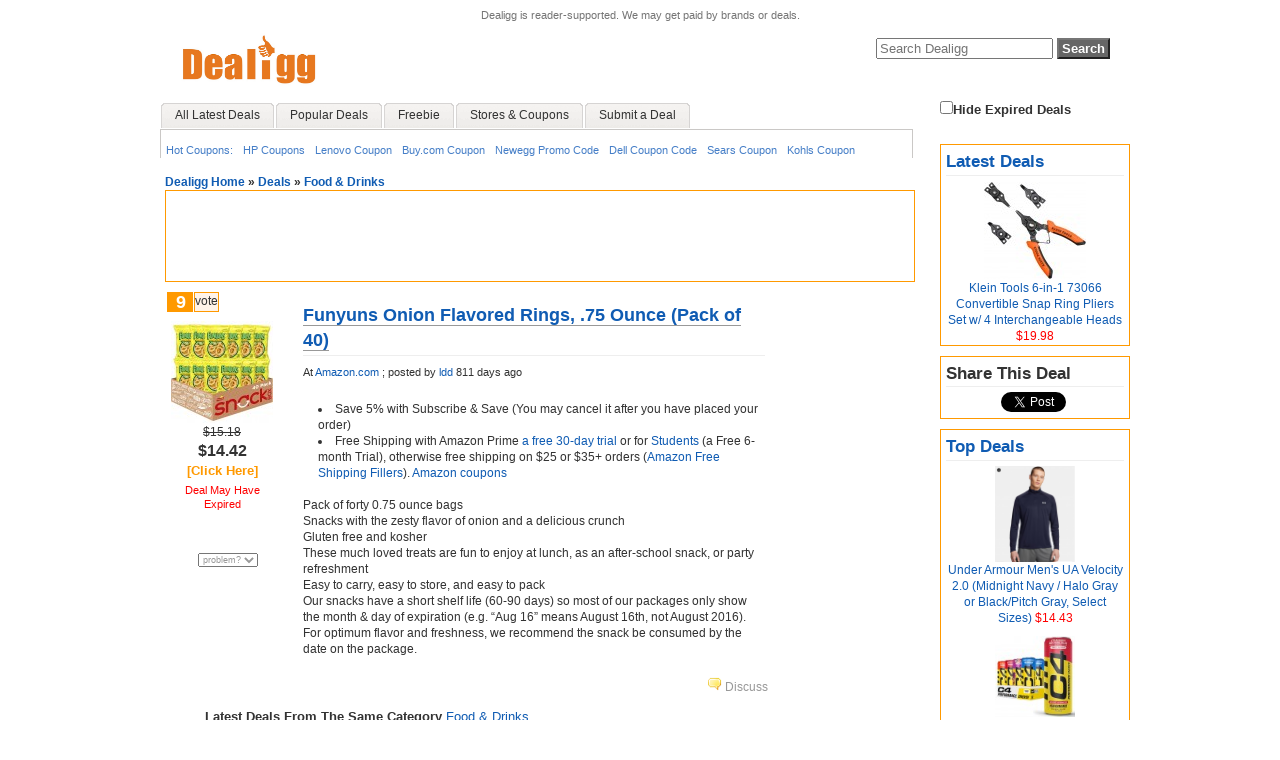

--- FILE ---
content_type: text/html
request_url: https://www.dealigg.com/story-Funyuns-Onion-Flavored-Rings-75-Ounce-Pack-40-4
body_size: 7521
content:




<!DOCTYPE html PUBLIC "-//W3C//DTD XHTML 1.0 Transitional//EN" "http://www.w3.org/TR/xhtml1/DTD/xhtml1-transitional.dtd">

<html xmlns="https://www.w3.org/1999/xhtml" xml:lang="en" lang="en">



	<head>

		<meta http-equiv="Content-Type" content="text/html; charset=iso-8859-1"/>	

				
		<meta name="description" content="Pack of forty 0.75 ounce bags
    Snacks with the zesty flavor of onion and a delicious crunch
    Gluten free and kosher
    These much loved treats are fun to enjoy at lunch, as an after-school snack, or party refreshment
    Easy to carry, easy to store, and easy to pack
    Our snacks..." />
		<meta name="Language" content="en-us" />
		<meta name="Robots" content="All" />
		
    <link rel="stylesheet" type="text/css" href="https://s1.dealigg.net/templates/mollio-beat/css/main.css" media="screen">

		
    <link rel="stylesheet" type="text/css" href="https://s1.dealigg.net/templates/mollio-beat/css/print.css" media="print"> 



		<title>Best Deal: Funyuns Onion Flavored Rings, .75 Ounce (Pack of 40)</title>


		<link rel="alternate" type="application/rss+xml" title="RSS 2.0" href="/rss2.php"/>

		<link rel="icon" href="https://s1.dealigg.net/favicon.ico" type="image/x-icon"/>

		<script src="/js/xmlhttp.php" type="text/javascript"></script>

	</head>



	<body >
		
	<div id="body_container">

			<div id="header">

				



<table width="100%" border="0" align="center" cellpadding="0" cellspacing="0" bordercolor="#FFFFFF">

  <tr>

    <td width="22"></td>

<div style="font-size:0.7rem;color:rgb(117, 117, 117); text-align:center; margin:0;">Dealigg is reader-supported. We may get paid by brands or deals.</div>

    <td width="500px"><a href="https://www.dealigg.com"><img src="https://s2.dealigg.net/dealigg2.jpg" alt="Dealigg.com" height="70" width="162"/></a>

		
	</td>

    <td align="right">

	<table>

	<tr>


	</tr>

	<tr>

	<td align="right">
        
			<form method="get" action="https://www.dealigg.com/search.php">



			<input type="text" size="20" placeholder="Search Dealigg" name="search" id="searchsite"value="" />

			<input type="submit" value="Search" class="submit" />

			</form>
			
			
	</td>

	</tr>

	</table>

	</td>

    <td width="22"></td>

  </tr>


  
  <tr><td colspan="3">
  
  <div id="slidetabsmenu" class="clearfix">

  <ul>
    <li><a href="/shakeit.php" 
               title="All Latest Deals" ><span>All Latest Deals </span></a></li>
    <li><a href="/" 
            title="Popular Deals" ><span>Popular Deals </span></a>
    </li>


    <li><a href="/free.php" 
     	          title="Free after Rebate and Freebies" ><span>Freebie</span></a>
    </li>
      
      <li><a href="/stores_show.php" 
               title="Stores & Coupons" ><span>Stores & Coupons</span></a>
      </li>
      
      <li><a href="/submit.php" 
               title="Contribute by Submitting a Deal" ><span>Submit a Deal </span></a>
      </li>
  </ul>
</div>

<div id="subslidetabsmenu">
	
      <ul>
        <li><a href="http://www.dealigg.com/coupons.php">Hot Coupons:</a></li>
        <li><a href="http://www.dealigg.com/story-HP-Home-Coupon-Code-2">HP Coupons</a></li>
        <li><a href="http://www.dealigg.com/story-Lenovo-Coupons-Promotions">Lenovo Coupon</a></li>
        <li><a href="http://www.dealigg.com/story-Buy-com-Coupons-15-off-200-10-off-175-5-off-50-more-1">Buy.com Coupon</a></li>
        <li><a href="http://www.dealigg.com/story-NewEgg-coupons-NewEgg-com-coupon-code">Newegg Promo Code</a></li>
        <li><a href="http://www.dealigg.com/story-Dell-Coupons-Dell-Coupon-Code">Dell Coupon Code</a></li>
        <li><a href="http://www.dealigg.com/story-sears-coupons-sears-coupon-code-printable-coupon">Sears Coupon</a></li>
        <li><a href="http://www.dealigg.com/story-Kohls-Coupons-Kohls-Coupon-Code">Kohls Coupon</a></li>
      </ul>
                </div>
  </td>
  </tr>
</table>
<!-- header end -->
			</div><!-- header end -->

			

			<div id="content-wrap1">

		  
				<div id="sidebar">

					
<form action="/sort.php" id="thisform" method="post"> 
<input type="hidden" name="return" value="/story.php?title=Funyuns-Onion-Flavored-Rings-75-Ounce-Pack-40-4"/> <label><input type="checkbox" name="no_expired" id="no_expired" onclick="this.form.submit()"/>Hide Expired Deals</label> </form> 
   
<div  style="margin-left:0px; margin-bottom:10px; border:solid 1px #ff9900;  padding: 0px 5px 1px 5px;">
	
<h3><a href="http://www.dealigg.com/shakeit.php">Latest Deals</a></h3>
<div id='LastestDeal' align='center'>

	<a href=story-Klein-Tools-6-in-1-73066-Convertible-Snap-Ring-Pliers-Set-w-4-Interchangeable-Heads><img src="https://s1.dealigg.net/thumb_img/thumb_2416046.jpg" title="Klein Tools 6-in-1  73066 Convertible Snap Ring Pliers Set w/ 4 Interchangeable Heads" onmouseout="this.style.border='solid 1px #ffffff'" onmouseover="'this.style.border=solid 1px #ff9900'" style="border:solid 1px #ffffff"><div style="font-size:12px">Klein Tools 6-in-1  73066 Convertible Snap Ring Pliers Set w/ 4 Interchangeable Heads</a><font color="red"> $19.98 </font>
	</div>
	</div>

</div>
	
	
<div  style="margin-left:0px; margin-bottom:10px; border:solid 1px #ff9900;  padding: 0px 5px 1px 5px;">
	<h3>Share This Deal</h3>
<div align='center'>

<span>
<a href="https://twitter.com/share" class="twitter-share-button" data-count="vertical" data-via="dealigg">Tweet</a><script type="text/javascript" src="https://platform.twitter.com/widgets.js"></script>
</span>

<span>
<script src="https://connect.facebook.net/en_US/all.js#xfbml=1"></script><fb:like layout="box_count"></fb:like>
</span>

</div></div>
	
	
<div  style="margin-left:0px; margin-bottom:10px; border:solid 1px #ff9900;  padding: 0px 5px 1px 5px;">
	
<h3><a href="/top-deal.php">Top Deals</a></h3>
<div id='TopDeal' align='center'>


<a href=/story-Under-Armour-Mens-UA-Velocity-2-0-1-4-Zip-Top-Various-Colors-17-32-More><img src="https://s1.dealigg.net/thumb_img/thumb_2413942.jpg" title = 'Under Armour Men's UA Velocity 2.0 (Midnight Navy / Halo Gray or Black/Pitch Gray, Select Sizes)' width=80><div style="font-size:12px; padding-bottom:10px">Under Armour Men's UA Velocity 2.0 (Midnight Navy / Halo Gray or Black/Pitch Gray, Select Sizes)</a><font color="red"> $14.43 </font></div><a href=/story-12-Pack-12-Oz-Cellucor-C4-Performance-Energy-Drink-Various-from-9-73><img src="https://s1.dealigg.net/thumb_img/thumb_2415590.jpg" title = '12-Pack 12-Oz Cellucor C4 Performance Energy Drink (Various) from $9.73' width=80><div style="font-size:12px; padding-bottom:10px">12-Pack 12-Oz Cellucor C4 Performance Energy Drink (Various) from $9.73</a><font color="red"> $9.73 </font></div><a href=/story-8-WORKPRO-Linesman-PRO-Screw-Extractor-PliersCombination-Pliers-with-Unique-Non-slip-Jaws><img src="https://s1.dealigg.net/thumb_img/thumb_2415451.jpg" title = 'Prime Members: 8"  WORKPRO Linesman PRO Screw Extractor Pliers(Combination Pliers) with Unique Non-slip Jaws' width=80><div style="font-size:12px; padding-bottom:10px">Prime Members: 8"  WORKPRO Linesman PRO Screw Extractor Pliers(Combination Pliers) with Unique Non-slip Jaws</a><font color="red"> $11.99 </font></div><a href=/story-4-Piece-Astercook-Bamboo-Cutting-Charcuterie-Board-Set><img src="https://s1.dealigg.net/thumb_img/thumb_2415422.jpg" title = '4-Piece Astercook Bamboo Cutting/Charcuterie Board Set' width=80><div style="font-size:12px; padding-bottom:10px">4-Piece Astercook Bamboo Cutting/Charcuterie Board Set</a><font color="red"> $22.99 </font></div><a href=/story-Prime-Members-Travel-Essentials-6-Ft-Power-Strip-with-4-Outlets-3-USB-Ports2-USB-C-White><img src="https://s1.dealigg.net/thumb_img/thumb_2415317.jpg" title = 'Prime Members: Travel Essentials 6 Ft Power Strip with 4 Outlets and 3 USB Ports(2 USB C), White' width=80><div style="font-size:12px; padding-bottom:10px">Prime Members: Travel Essentials 6 Ft Power Strip with 4 Outlets and 3 USB Ports(2 USB C), White</a><font color="red"> $7.99 </font></div><a href=/story-50-Pack-8-9-x-11-4-Scotch-Thermal-3mil-Laminating-Pouches-Ultra-Clear-w-Matte-Finish><img src="https://s1.dealigg.net/thumb_img/thumb_2414598.jpg" title = '50-Pack 8.9" x 11.4" Scotch Thermal 3mil Laminating Pouches (Ultra Clear w/ Matte Finish)' width=80><div style="font-size:12px; padding-bottom:10px">50-Pack 8.9" x 11.4" Scotch Thermal 3mil Laminating Pouches (Ultra Clear w/ Matte Finish)</a><font color="red"> $5.51 </font></div></div>

<br>

</div>
	
   
<div  style="margin-left:0px; margin-bottom:10px; border:solid 1px #ff9900;  padding: 0px 5px 1px 5px;">
	<form style="margin-top:5px; margin-bottom:5px;" action="https://feedburner.google.com/fb/a/mailverify" method="post" target="popupwindow" onsubmit="window.open('https://feedburner.google.com/fb/a/mailverify?uri=PopularDeals', 'popupwindow', 'scrollbars=yes,width=550,height=500');return true">Stay Updated! Sign up for our Daily Popular Deals Email: <input type="text" style="width:170px" onfocus="javascript:this.value=''" value="Your Email Address" name="email"/><input type="hidden" value="PopularDeals" name="uri"/><input type="hidden" name="loc" value="en_US"/><input type="submit" value="Subscribe" /></form>
<a href="https://feeds.dealigg.com/PopularDeals">Preview Email Content</a></div>
	


	<center>		
	
<div  style="margin-left:0px; margin-bottom:10px; border:solid 1px #ff9900;  padding: 0px 5px 1px 5px;">
	<div id='BottomDeal' align='left'>
<div>
	<li><a href="http://www.dealigg.com/story-Dell-Coupons-Dell-Coupon-Code">Dell Coupon Codes</a>
</div>
<div>
	<li><a href="http://www.dealigg.com/story-HP-Home-Coupon-Code-2">HP Coupons</a><br/>
</div>
<div>
	<li><a href="http://www.dealigg.com/story-Lenovo-Coupons-Promotions">Lenovo Coupon Code</a><br/>
</div>
<div>
	<li><a href="http://www.dealigg.com/story-NewEgg-coupons-NewEgg-com-coupon-code">Newegg Promo Code</a><br/>
</div>
<div>
	<li><a href="http://www.dealigg.com/story-sears-coupons-sears-coupon-code-printable-coupon">Sears Coupon</a><br/>
</div>
</div>

</div>
		
	</center>	



	
	






   RSS Feeds:<br>
   <a href="https://feeds.feedburner.com/dealigg/published"><img src="https://s2.dealigg.net/feed.png"></a><a href="https://feeds.feedburner.com/dealigg/published"> Homepage Popular Deals</a> <br>
   <a href="https://feeds.feedburner.com/dealigg/latest"><img src="https://s2.dealigg.net/feed.png"></a><a href="https://feeds.feedburner.com/dealigg/latest"> All Deals (100+/day)</a> <br>

		      
				</div><!-- sidebar end -->

				<div id="contentbox">

	
				

		      <div id="breadcrumb">

		      	
			      	<a href = "https://www.dealigg.com/">Dealigg Home</a>

				     	 &#187; <a href="/shakeit.php">Deals</a>
			 	     	 &#187; <a href="/cat-best-price-Food-Drinks">Food & Drinks</a>      	

			 	     	      	

			 	     	      	

			 	    
			</div>
			

		      	

	<div style="border:solid 1px #ff9900">
		<center><script type="text/javascript"><!--
google_ad_client = "pub-7837686934594427";
/* 728x90, Banner 3 */
google_ad_slot = "2089871876";
google_ad_width = 728;
google_ad_height = 90;
//-->
</script>
<script type="text/javascript"
src="https://pagead2.googlesyndication.com/pagead/show_ads.js">
</script></center>
	</div>


<div id="riseup">



		
			
		

    
	<div class="home_product_full">			


	



<table width="100%" height="100%" border="0" cellpadding="0" cellspacing="0">

  <tr>

    <td width="106" rowspan="1" valign="top">
	<table width="100%">
      <tr>
        <td  height="22"> 
          <div class="news-shakeit"> </div>

          <div class="mnm-published" id="cat231"><a id="mnms-0" href="">9</a></div>

          <div class="menealo" id="mnmlink-0">  <span class="forvote"><a href="javascript:menealo(0, 2304076, 0, 'cdd099042a28fd980cc2cc84d237037d', 10)">vote</a></span>  </div>

          </td>
      </tr>
      <tr>
        <td align="center">           <table border="0" cellpadding="0" cellspacing="0" class="deal">
              <tr>
                <td align="center" valign="middle">
                		
  						<a href="/out.php?id=2304076" title="Click to Shop" target="_blank"> 

					                
  				
				<img src="https://s1.dealigg.net/thumb_img/thumb_2304076.jpg"   title="Funyuns Onion Flavored Rings, .75 Ounce (Pack of 40)" /> </a></td>
								  								
              </tr>
            </table>
                      <div class="priceOrig"> $15.18 </div>

            <div class="showPrice">$14.42</div>
	    		  		  
		  
		  		  	<a href="/out.php?id=2304076" target="_blank" rel="nofollow"><b><font color="#ff9900" > [Click Here]</font></b></a>
					  		<div class="small_note"> <font color="red">Deal May Have Expired</font></div>
						<br>
			<br>
			<span id="ls_problem_form">

				&nbsp;&nbsp;

				<form style="display:inline;" action="">

					<select  name="ratings" style="font-size:9px; color:#999999;" onchange="location.href='/login.php?return=/story.php?title=Funyuns-Onion-Flavored-Rings-75-Ounce-Pack-40-4';">

						<option value="0" selected="selected">problem?</option>

						<option value="-2">expired</option>

						<option value="-3">bad link</option>

						<option value="-4">spam</option>

						<option value="-5">duplicate</option>

						<option value="-6">lame</option>

					</select> 
				</form>

			</span>

		  
		  </td>

      </tr>
    </table>
    </td>
    
    <td valign="top">
    <table width="100%"> 
    <tr> 
    
         <td width=20></td>
        <td>
    	<div class="desctitle2">
						  					<h1><a href="/out.php?id=2304076" title="Click to Shop" target="_blank"> Funyuns Onion Flavored Rings, .75 Ounce (Pack of 40)</h1></a>
						  </div>	
	  
	  <div style="font-size:80%;padding-top:1px;padding-bottom:2px;">					<!-- icon -->									

					
<!-- url --> <span id="ls_story_link-0">
						At <a href="http://www.dealigg.com/display_details.php?id=13">Amazon.com</a> ;
        

    
<!-- laste updated -->    


<!-- posted by -->	 	
posted by				
<a href="javascript://" onclick="show_hide_user_links(document.getElementById('userlinks-0'));">									
	<span id="ls_link_submitter-0">ldd</span>					
</a>					
<!-- time ago -->					
<span id="ls_timeago-0">		
			 811 days ago					
					
</span>					

	 		 		


<span id="userlinks-0" style="display:none;">						
<a href = "/user.php?login=ldd">							
view profile						</a>						
					</span>					

	<span id="ls_adminlinks-0" style="display:none">	
		
												</span>			</div>	
	  
	  </td>
     </tr>

  <tr>

         <td width=20></td>
        
    <td valign="top"  class="descdetails">
    
         <br>
    
	          
			  						  <li> Save 5% with Subscribe & Save (You may cancel it after you have placed your order)</li>
					  
					  
	  				  				   							     <li> Free Shipping with Amazon Prime <a href="http://www.dealigg.com/shop.php?id=2304076&url=https://www.dealigg.com/story-Amazon-Prime-free-30-day-trial" target="_blank" rel="nofollow">a free 30-day trial</a> or for <a href="http://www.dealigg.com/story-Free-1-Year-Amazon-Prime-Membership-College-Students" target="_blank">Students</a> (a Free 6-month Trial), otherwise free shipping on $25 or $35+ orders (<a href="http://www.dealigg.com/story-Amazon-Free-Shipping-Filler">Amazon Free Shipping Fillers</a>).  <a href="http://www.dealigg.com/story-Amazon-Coupons-Special-Offers-1">Amazon coupons</a>
				     				     </li>

	             			  			 	  			 
	   								
	  			 	  			 	  			 
	  			 				      				      	  			       
	  			      		  			      	
	  			       
	  			    
															    
	  			 

								
								 <div style="clear:both;">
				 <br>
				Pack of forty 0.75 ounce bags<br />
    Snacks with the zesty flavor of onion and a delicious crunch<br />
    Gluten free and kosher<br />
    These much loved treats are fun to enjoy at lunch, as an after-school snack, or party refreshment<br />
    Easy to carry, easy to store, and easy to pack<br />
    Our snacks have a short shelf life (60-90 days) so most of our packages only show the month & day of expiration (e.g. “Aug 16” means August 16th, not August 2016). For optimum flavor and freshness, we recommend the snack be consumed by the date on the package. 
				</div>
				<br>
					
	

				
				
				
				
                 
	           
	

	           

	    	       
	            	  </td>
    </tr>
  </table>
  </td> </tr>
  
  <tr>

    <td colspan="2"  align="right">

    
	     
     
     
					<div class="news-details"><span id="ls_comments_url-0">	

					<a href="/story-Funyuns-Onion-Flavored-Rings-75-Ounce-Pack-40-4#c1" > <img src="./templates/mollio-beat/images/comment_yellow.gif" width="15"> 
													Discuss
						 </a>				</span>	
				
					
					

									
					
					
										







			</div>
			
			
			
					  </td>

  </tr>

</table>	

<!--google adsense id:-->
</div>
	

        <ul><b>Latest Deals From The Same Category </b><a href="/cat-best-price-Food-Drinks">Food & Drinks</a> </ul>
        <div style="border:solid 1px #ff9900">
        <table border="0" cellpadding="0" cellspacing="0" bordercolor="#CC6633" bgcolor="#FFFFFF">
        	  <tr>
        	          		<td width="200" align="center" valign="top">
        <table>
          <tr>
            <td height="103" align="center"><a href="./story-15-Pack-16-Ounce-Monster-Energy-Zero-Ultra-Sugar-Free-Energy-Drink-2"><img src="https://s1.dealigg.net/thumb_img/thumb_2416030.jpg" onmouseout="this.style.border='solid 1px #ffffff'" onmouseover="this.style.border='solid 1px #ff9900'" style="border:solid 1px #ffffff"></a></td>
          </tr>
          <tr>
            <td valign="top" align="center">
            
            <font style="font: 11px arial">
            <a href="./story-15-Pack-16-Ounce-Monster-Energy-Zero-Ultra-Sugar-Free-Energy-Drink-2">15-Pack 16-Ounce Monster Energy Zero Ultra, Sugar Free Energy Drink</a>
            </font>
            <br>
            
             
            	<font style="font-size:11px; text-decoration:line-through">
            		$26.17 
              </font>
                        
                        	<font color="red"> $18.32</font>
                        
            
            </td>
          </tr>
        </table>
        
        </td>
        		        		<td width="200" align="center" valign="top">
        <table>
          <tr>
            <td height="103" align="center"><a href="./story-Smashburger-Coupons-Smashburger-Coupon-Code"><img src="https://s1.dealigg.net/thumb_img/thumb_1079381.jpg" onmouseout="this.style.border='solid 1px #ffffff'" onmouseover="this.style.border='solid 1px #ff9900'" style="border:solid 1px #ffffff"></a></td>
          </tr>
          <tr>
            <td valign="top" align="center">
            
            <font style="font: 11px arial">
            <a href="./story-Smashburger-Coupons-Smashburger-Coupon-Code">Smashburger Coupons: Buy One Burger or Big Dog, Get One Free</a>
            </font>
            <br>
            
                        
                        
            
            </td>
          </tr>
        </table>
        
        </td>
        		        		<td width="200" align="center" valign="top">
        <table>
          <tr>
            <td height="103" align="center"><a href="./story-18-Pack-1-8-Oz-REESES-FAST-BREAK-Peanut-Butter-Nougat-Candy-Bars-5"><img src="https://s1.dealigg.net/thumb_img/thumb_2415993.jpg" onmouseout="this.style.border='solid 1px #ffffff'" onmouseover="this.style.border='solid 1px #ff9900'" style="border:solid 1px #ffffff"></a></td>
          </tr>
          <tr>
            <td valign="top" align="center">
            
            <font style="font: 11px arial">
            <a href="./story-18-Pack-1-8-Oz-REESES-FAST-BREAK-Peanut-Butter-Nougat-Candy-Bars-5">18-Pack 1.8-Oz  Reese's Fast Break Peanut Butter Nougat Candy Bars</a>
            </font>
            <br>
            
             
            	<font style="font-size:11px; text-decoration:line-through">
            		$12.73 
              </font>
                        
                        	<font color="red"> $12.09</font>
                        
            
            </td>
          </tr>
        </table>
        
        </td>
        		        		<td width="200" align="center" valign="top">
        <table>
          <tr>
            <td height="103" align="center"><a href="./story-4-Pack-1-76-Oz-Pure-Protein-Zig-Zag-Cake-Protein-Bars-Zig-Zag-Cake-Fruity-Cocoa-Pebbles"><img src="https://s1.dealigg.net/thumb_img/thumb_2415985.jpg" onmouseout="this.style.border='solid 1px #ffffff'" onmouseover="this.style.border='solid 1px #ff9900'" style="border:solid 1px #ffffff"></a></td>
          </tr>
          <tr>
            <td valign="top" align="center">
            
            <font style="font: 11px arial">
            <a href="./story-4-Pack-1-76-Oz-Pure-Protein-Zig-Zag-Cake-Protein-Bars-Zig-Zag-Cake-Fruity-Cocoa-Pebbles">4-Pack 1.76-Oz Pure Protein Zig Zag Cake Protein Bars (Zig Zag Cake, Fruity or Cocoa Pebbles)</a>
            </font>
            <br>
            
             
            	<font style="font-size:11px; text-decoration:line-through">
            		$7.09 
              </font>
                        
                        	<font color="red"> $4.72</font>
                        
            
            </td>
          </tr>
        </table>
        
        </td>
        		        	  </tr>
          </table>
          </div>

	<ul><b><a name="c1"></a>Comments</b></ul>
   <div id="comments">
        


        
            <br/>

            <div id="commentform" align="center" style="clear:both;margin-left:auto;font-weight:bold;margin-right:auto;border-color:#ccc; border-style:solid; border-width:1px;width:400px;text-align:center; padding-bottom: 8px;">

                <a href="/login.php?return=/story.php?title=Funyuns-Onion-Flavored-Rings-75-Ounce-Pack-40-4">log in to comment</a> or register <a href="/register.php">here</a>.

            </div>

        
    </div>
    






        <ul><b>Latest Deals From The Same Store </b>
        
                <a href="https://www.dealigg.com/display_details.php?id=13">Amazon.com</a>
                
        </ul>
        
        <div style="border:solid 1px #ff9900">
        <table>
        	  <tr>
        	          		<td width="200" align="center" valign="top">
        <table>
          <tr>
            <td height="103" align="center"><a href="./story-Klein-Tools-6-in-1-73066-Convertible-Snap-Ring-Pliers-Set-w-4-Interchangeable-Heads"><img src="https://s1.dealigg.net/thumb_img/thumb_2416046.jpg"  onmouseout="this.style.border='solid 1px #ffffff'" onmouseover="this.style.border='solid 1px #ff9900'" style="border:solid 1px #ffffff"></a>
            </td>
          </tr>
          <tr>
            <td valign="top" align="center">
            <font style="font: 11px arial">
            	<a href="./story-Klein-Tools-6-in-1-73066-Convertible-Snap-Ring-Pliers-Set-w-4-Interchangeable-Heads">Klein Tools 6-in-1  73066 Convertible Snap Ring Pliers Set w/ 4 Interchangeable Heads
            </font>
            
            </a>
            <br>
             
              <font style="font-size:11px; text-decoration:line-through">
            		$26.99 
              </font>
                        
                        	<font color="red"> $19.98</font>
                        
            
            
            
            </td>
          </tr>
        </table>
        </td>
        		        		<td width="200" align="center" valign="top">
        <table>
          <tr>
            <td height="103" align="center"><a href="./story-Ms-Rachel-Official-Tummy-Time-Activity-Bus-Folding-Play-Mat-with-Baby-Mirror-Sensory-Toys"><img src="https://s1.dealigg.net/thumb_img/thumb_2416045.jpg"  onmouseout="this.style.border='solid 1px #ffffff'" onmouseover="this.style.border='solid 1px #ff9900'" style="border:solid 1px #ffffff"></a>
            </td>
          </tr>
          <tr>
            <td valign="top" align="center">
            <font style="font: 11px arial">
            	<a href="./story-Ms-Rachel-Official-Tummy-Time-Activity-Bus-Folding-Play-Mat-with-Baby-Mirror-Sensory-Toys">Ms. Rachel Official Tummy Time Activity Bus Folding Play Mat with Baby Mirror & Sensory Toys
            </font>
            
            </a>
            <br>
             
              <font style="font-size:11px; text-decoration:line-through">
            		$8.08 
              </font>
                        
                        	<font color="red"> $4.83</font>
                        
            
            
            
            </td>
          </tr>
        </table>
        </td>
        		        		<td width="200" align="center" valign="top">
        <table>
          <tr>
            <td height="103" align="center"><a href="./story-15-6-Inch-Yxk-Portable-Monitor-1080P-USB-C-HDMI-Ultra-Slim-Travel-Monitor-with-Kickstand"><img src="https://s1.dealigg.net/thumb_img/thumb_2416042.jpg"  onmouseout="this.style.border='solid 1px #ffffff'" onmouseover="this.style.border='solid 1px #ff9900'" style="border:solid 1px #ffffff"></a>
            </td>
          </tr>
          <tr>
            <td valign="top" align="center">
            <font style="font: 11px arial">
            	<a href="./story-15-6-Inch-Yxk-Portable-Monitor-1080P-USB-C-HDMI-Ultra-Slim-Travel-Monitor-with-Kickstand">15.6-Inch Yxk Portable Monitor 1080P USB-C HDMI Ultra-Slim Travel Monitor with Kickstand
            </font>
            
            </a>
            <br>
             
              <font style="font-size:11px; text-decoration:line-through">
            		$59.99 
              </font>
                        
                        	<font color="red"> $39.99</font>
                        
            
            
            
            </td>
          </tr>
        </table>
        </td>
        		        		<td width="200" align="center" valign="top">
        <table>
          <tr>
            <td height="103" align="center"><a href="./story-20-Ounce-Klein-Tools-H80920S-Smooth-Face-Framing-Hammer-with-Straight-Claw-3"><img src="https://s1.dealigg.net/thumb_img/thumb_2416041.jpg"  onmouseout="this.style.border='solid 1px #ffffff'" onmouseover="this.style.border='solid 1px #ff9900'" style="border:solid 1px #ffffff"></a>
            </td>
          </tr>
          <tr>
            <td valign="top" align="center">
            <font style="font: 11px arial">
            	<a href="./story-20-Ounce-Klein-Tools-H80920S-Smooth-Face-Framing-Hammer-with-Straight-Claw-3">20-Ounce  Klein Tools H80920S Smooth Face Framing Hammer with Straight Claw
            </font>
            
            </a>
            <br>
             
              <font style="font-size:11px; text-decoration:line-through">
            		$29.98 
              </font>
                        
                        	<font color="red"> $22.98</font>
                        
            
            
            
            </td>
          </tr>
        </table>
        </td>
        		        	  </tr>
          </table>
        </div>

<!-- Advertisement Start -->
<br/>
<div style="border:solid 1px #ff9900">
<center><script type="text/javascript"><!--
google_ad_client = "pub-7837686934594427";
/* 728x90 banner two */
google_ad_slot = "8593122574";
google_ad_width = 728;
google_ad_height = 90;
//-->
</script>
<script type="text/javascript"
src="https://pagead2.googlesyndication.com/pagead/show_ads.js">
</script></center>
</div>
<!-- Advertisement End -->
</div>



		       


				</div><!-- contentbox end -->

				

			</div><!-- content-wrap end --> 

		       	

		

		<br  />


<script>
  (function(i,s,o,g,r,a,m){i['GoogleAnalyticsObject']=r;i[r]=i[r]||function(){
  (i[r].q=i[r].q||[]).push(arguments)},i[r].l=1*new Date();a=s.createElement(o),
  m=s.getElementsByTagName(o)[0];a.async=1;a.src=g;m.parentNode.insertBefore(a,m)
  })(window,document,'script','//www.google-analytics.com/analytics.js','ga');

  ga('create', 'UA-903045-1', 'auto');
  ga('send', 'pageview');
</script>



 <div id="contentarea" class="clearfix">

<div class="footer">

	<div align="center">

	  <p><a href="/faq-en.php">About Dealigg</a> | <a href="/privacy.php">Privacy Policy</a> | <a href="/terms.php">Terms of Use</a> | <a href="/contact.php">Contact Us</a> | <a href="/blackfriday.html">Black Friday 2022 Ads</a></p>


	  <p> Copyright 2024 Dealigg.com </p>

  </div>

</div>
<!--		<script type="text/javascript" src="https://s1.dealigg.net/templates/mollio-beat/js/ruthsarian_utilities.js"></script>	-->

		<script src="https://s1.dealigg.net/templates/mollio-beat/js/scriptaculous/lib/prototype.js" type="text/javascript"></script>

		<script src="https://s1.dealigg.net/templates/mollio-beat/js/scriptaculous/src/scriptaculous.js" type="text/javascript"></script>

<!--		<script src="https://s1.dealigg.net/templates/mollio-beat/js/scriptaculous/src/unittest.js" type="text/javascript"></script>	-->

		
		

		
		

		<script type="text/javascript">

		<!--

			function show_hide_user_links(thediv)

			{

				if(thediv.style.display == 'none')

				{Effect.Appear(thediv); return false;}

				else

				{Effect.Fade(thediv); return false;}

			}

		//-->

		</script>

		<script type="text/javascript">



			/***********************************************

			* Bookmark site script- © Dynamic Drive DHTML code library (www.dynamicdrive.com)

			* This notice MUST stay intact for legal use

			* Visit Dynamic Drive at http://www.dynamicdrive.com/ for full source code

			***********************************************/



			function bookmarksite(title, url){

			if (document.all)

			window.external.AddFavorite(url, title);

			else if (window.sidebar)

			window.sidebar.addPanel(title, url, "")

			}



		</script>

		



     </div>  <!--body_container-->
		
	</body>

</html>

--- FILE ---
content_type: text/html; charset=utf-8
request_url: https://www.google.com/recaptcha/api2/aframe
body_size: 266
content:
<!DOCTYPE HTML><html><head><meta http-equiv="content-type" content="text/html; charset=UTF-8"></head><body><script nonce="c3Tp6iFaLFh4_vKQBvr-xg">/** Anti-fraud and anti-abuse applications only. See google.com/recaptcha */ try{var clients={'sodar':'https://pagead2.googlesyndication.com/pagead/sodar?'};window.addEventListener("message",function(a){try{if(a.source===window.parent){var b=JSON.parse(a.data);var c=clients[b['id']];if(c){var d=document.createElement('img');d.src=c+b['params']+'&rc='+(localStorage.getItem("rc::a")?sessionStorage.getItem("rc::b"):"");window.document.body.appendChild(d);sessionStorage.setItem("rc::e",parseInt(sessionStorage.getItem("rc::e")||0)+1);localStorage.setItem("rc::h",'1769051589277');}}}catch(b){}});window.parent.postMessage("_grecaptcha_ready", "*");}catch(b){}</script></body></html>

--- FILE ---
content_type: text/css
request_url: https://s1.dealigg.net/templates/mollio-beat/css/main.css
body_size: 4326
content:
body{background:#fff repeat-x 0 100%;color:#333;text-align:center;font:83%/1.4 arial, helvetica, sans-serif;}
#body_container{text-align:left;margin:0 auto;padding:0 10px;width:990px;}
#wrap{margin-right:10px;text-align:left;}
#contentbox{margin-left:20px;width:750px}
#sidebar{position:absolute;top:-80px;right:5px;left:auto;width:190px;padding-bottom:40px}
#content-wrap{background:#fff;position:relative;width:100%;min-height:650px;height:auto;}
#content-wrap1{background:#fff;position:relative;width:100%;min-height:1000px;height:auto;}
#content-wrap2{background:#fff;position:relative;width:100%;min-height:850px;height:auto;}
#content-wrap3{background:#fff;position:relative;width:100%;min-height:680px;height:auto;}
* html #content-wrap1{height:850px;}
* html #content-wrap2{height:850px;}
* html #content-wrap3{height:680px;}
* html #content-wrap{height:650px;}
.deal{width:102px;height:103px;border:0px solid #ccc;text-align:center;}
ul{list-style:none}
img{border:none }
hr{margin:1em 0;background:#f2f2f2;height:1px;color:#f2f2f2;border:none;clear:both}
.clearfix:after{content:".";display:block;height:0;clear:both;visibility:hidden;}
.clearfix{display:inline-block;}
* html .clearfix{height:1%;}
.clearfix{display:block;}
a,a:link,a:link,a:link,a:hover{cursor:pointer;text-decoration:none}
a:link{color:#105CB3;text-decoration:none}
a:visited{color:#999999;text-decoration:inherit}
a:hover,a:active{color:#069;text-decoration:none}
form{margin:0 0 1.5em}
input{font-family:arial,tahoma,verdana,sans-serif;margin:2px 0}
fieldset{border:1px solid #FF9900;padding:1em 1.5em;margin:1em 0;font-weight:normal;}
* html fieldset{background:none;}
fieldset dl{margin:0;padding:0}
fieldset dt{clear:left;float:left;width:18em;text-align:right;padding:0 1em 0.5em 0}
fieldset dd{padding:0 0 0.5em 0;font-weight:bold}
fieldset.labels label{width:10em;float:left;text-align:right;display:block;padding:0.2em 0.5em 0.2em 0}
fieldset.labels div{padding:0.2em 0;clear:left}
label{display:block;padding:5px 0;font-weight:bold}
label br{clear:left}
legend{font-weight:bold;padding:0 0.5em;color:#FF9900}
input.submit{padding:1px 3px;background:#666;color:#fff;font-weight:bold;font-size:96%}
input.submit-s{padding:0px 3px;background:#666;color:#fff;font-weight:bold;font-size:90%}
input.log2{padding:1px 3px;background:#666;color:#fff;font-weight:bold;font-size:96%}
li{margin-left:15px;}
h1, h2, h3, h4, h5, h6{letter-spacing:0px;font-family:arial,verdana,sans-serif;margin:0.3em 0 .3em;color:#333333;border-bottom:1px solid #eee;padding-bottom:.1em}
h1{font-size:196%}
h2{font-size:136%}
h3{font-size:126%}
h4{font-size:116%}
h5{font-size:106%}
h6{font-size:96%}
.highlight{color:#E17000}
.subdued{color:#999}
.error{color:#FF9900;font-weight:bold;margin-top:10px;border:1px solid #ff0000;background:#FFC5BE;padding:5px;}
.success{color:#390;font-weight:bold}
.caption{color:#999;font-size:11px}
.date{font:bold 82% arial;color:#bbb;display:block;letter-spacing:1px}
small{font-size:11px}
#header{background:#fff repeat-x 0 100%;margin:0 0 5px;padding:0 0 8px;width:100%;position:relative;}
#header #site-name{font:210% arial;margin:0 0 0 0px;padding:3px 0;color:#ff9900;border:none;font-weight:bold;}
#site-top{height:5px;font-size:xx-small;left:20px;right:20px;margin:5px 22px 22px;background-color:#FF9900;}
#site-top1{height:25px;left:20px;right:20px;margin:5px 22px 22px;background-color:#FFCC99;}
#site-desc{height:auto;border:#FF9900 dotted thin;}
#nav, #nav ul{}
#nav{font-weight:bold;height:1.69em;font:bold 100% arial;margin:0 0px 0 0px;}
#nav li{background:#FF9900;float:left;width:10em;display:block;margin:1px;border-left:1px solid #ff9900;border-top:1px solid #ff9900;border-bottom:1px solid #ff9900;border-right:1px solid #ff9900;padding:0}
#nav a, #nav a:link, #nav a:visited, #nav a:hover, #nav a:active{text-decoration:none;cursor:pointer;color:#fff;display:block;padding:4px 10px 2px}
#nav a:hover{color:#000}
#nav li ul{border-left:1px solid #FF9900;background:#f6f6f6 no-repeat 100% 100%;width:15.8em;font-size:90%;margin-top:3px;position:absolute;font-weight:normal;left:-999em}
#nav li:hover ul, #nav li.sfhover ul{left:0;z-index:99999}
#nav li li{background:none;float:none;border:none;border:1px solid #999;border-top:1px solid #fff;border-right:none;border-left:none;padding-left:0}
#nav li li.last{border-bottom:none}
#nav li li a, #nav li li a:link, #nav li li a:visited, #nav li li a:hover{color:#000;padding:3px 10px 2px;width:14em}
#nav li li a:hover{color:#fff;background:#FF9900}
#nav li.active{background:#FF9900;border-bottom:3px solid #FF9900}
#nav li.active ul{border:none;background:#FF9900 no-repeat 100% 100%}
#nav li.active a:link, #nav li.active a:visited, #nav li.active a:hover, #nav li.active a:active{}
#nav li.active a:hover{color:#000}
#nav li.active li{border:none;border-top:1px solid #c15c5c;border-bottom:1px solid #870000}
#nav li.active li.last{border-bottom:none}
#nav li.active li a:link, #nav li.active li a:visited, #nav li.active li a:hover, #nav li.active li a:active{color:#fff}
#nav li.active li a:hover{background:#666 repeat-x 0 99%;color:#fff}
#nav li.active li.active a:link, #nav li.active li.active a:visited, #nav li.active li.active a:hover, #nav li.active li.active a:active{color:#fff;font-weight:bold;background:#666 repeat-x 0 99%}
#nav li{width:auto}
#usertabs{height:2.5em;width:100%;background:#666;padding-top:10px}
#search{color:#fff;font-weight:bold;}
#search form{margin:0}
#search input{width:8em;margin:0 0 -1px;height:1.2em}
#search label{padding:5px 0 0;display:inline}
#search input.submit{width:auto;font-size:81%;margin:0 0 3px;height:1.95em}
#poweredby{width:96px;height:63px;position:absolute;top:-102px;right:0}
#contentbox #breadcrumb{margin-top:-3px;font-size:12px;font-weight:bold;}
#contentbox #breadcrumb a:link, #content #breadcrumb a:visited{text-decoration:none}
.featurebox{color:#333;padding:15px 20px 20px;border-top:1px solid #d7d7d7;margin:0 0 1.5em;background:#f6f6f6 no-repeat 100% 100%;border-top:5px solid #999;border-left:1px solid #b3b3b3}
.featurebox p, .featurebox h1, .featurebox h2, .featurebox h3, .featurebox h4, .featurebox h5, .featurebox h6{letter-spacing:-1px;margin:0 0 .3em;border-bottom:1px solid #FF9900;color:#FF9900}
.featurebox p{border:none;margin:0 0 1em;color:#444}
.featurebox a{font-weight:bold}
.thumbnail{margin:0 0 0 10px;position:relative;z-index:9999;border:1px solid #eee;float:right;width:100px;padding:5px;background:#fff}
.thumbnail img{border:1px solid #000}
.pages{position:relative;padding:4px 2px 4px 7px;float:right}
.pages p{text-align:right}
.pages p a:hover{background:#ccc;color:#fff}
.pages p span{text-decoration:none;color:#ccc}
.pages p .current{background:#FF9900;color:#fff}
.pages *{margin:0}
.pages a, .pages span{display:block;float:left;color:#FF9900;text-decoration:none;border:1px solid #FF9900;background:#FFF;padding:5px 7px 5px 7px;margin-right:3px}
#blocknav a:link, #blocknav a:visited{text-decoration:none;font-size:140%;color:#fff;display:block;margin-bottom:0.2em;padding:0.2em;border:#fff 0px solid;background:#FF9900}
#blocknav a:hover, #blocknav a:active{color:#000;border-right:#000 1px solid;border-bottom:#000 1px solid}
#categories{border:#b3b3b3 0px solid;border-top:0px solid #6c6c6c}
#categories strong{display:block;padding:5px;background:#fff;color:#000;border-bottom:2px solid #FF9900}
#nav-secondary, #nav-secondary ul{position:static;margin:1px}
#nav-secondary, #nav-secondary li{list-style:none;margin:0;padding:0;background:#fff}
#nav-secondary{padding-top:0;margin-top:1px}
#nav-secondary a{line-height:1.3;padding:0px 0 0px 23px;background:#fff no-repeat 6px -693px;display:block}
#nav-secondary #huidig a{line-height:1.8;padding:5px 0px 5px 5px;background:#f5f5f5 no-repeat 6px -693px;font:bold 130% arial;display:block}
#nav-secondary a:link{color:#000}
#nav-secondary a:visited{color:#000}
#nav-secondary a:hover{color:#FF9900;text-decoration:underline;}
#nav-secondary li.active a:link, #nav-secondary li.active a:visited, #nav-secondary li.active a:hover, #nav-secondary li.active a:active{color:#FF9900}
#nav-secondary li{border-bottom:0px solid #ccc}
.featurebox li a{margin-left:-10px;padding-left:20px;line-height:2.4em;border-bottom:1px solid #E3E8EE;background:transparent no-repeat -8px 0}
#nav-rss{position:static;margin:5px}
#nav-rss, #nav-rss li{list-style:none;margin:0;padding:0;background:#fff}
#nav-rss{padding-top:0;border-top:1px solid #ccc;margin-top:1px}
#nav-rss a{line-height:1.8;padding:5px 0 5px 35px;font:bold 86% arial;display:block;text-decoration:none;cursor:pointer;}
#nav-rss a:link{color:#000}
#nav-rss a:visited{color:#000}
#nav-rss a:hover{color:#FF9900;background:#ccc no-repeat 0px 8px}
#nav-rss li{border-bottom:1px solid #ccc}
.footer{border-top:1px solid #E3E8EE;width:804px;padding:10px 0 30px 15px;font-size:86%;color:#999;margin-top:15px;}
.footer a:link, #footer a:visited{color:#999}
.home_product_short{position:relative;float:left;top:0px;left:0px;margin:15px 10px 0px 5px;padding:0px 1px;text-align:left;height:220px;width:360px;voice-family:"\"}\"";voice-family:inherit;border-bottom:1px solid #999999;}
.home_product_full{position:relative;clear:both;top:0px;left:0px;margin:10px 2px 1px 2px;padding:0px 1px;text-align:left;width:600px;voice-family:"\"}\"";voice-family:inherit;}
.voteImage{position:absolute;top:2px;left:2px;width:25px;height:25px}
.prodImage{position:absolute;top:25px;left:10px;width:100px;}
.logo{position:absolute;top:5px;left:126px;width:100px;}
.icons{position:absolute;top:70px;left:126px;padding:3px 0px 0px 0px;}
.icons img{display:inline;margin:0px 1px 0px 0px;}
.promo{position:absolute;top:120px;width:100%;background-color:#fff;}
.promo b.red{font-size:11px;color:#951616;font-weight:bold;line-height:12px;margin:0px;padding-right:0px;padding-left:0px;padding-bottom:0px;padding-top:0px}
.promo a{font-size:12px;color:#951616;line-height:1em;font-weight:bold;margin:0px;padding:0px;}
.desc_all{margin-top:-20px;width:auto;margin-left:125px}
.desc{position:relative;width:auto;left:0px;height:auto;background-color:#fff;margin:0px;padding:0px;}
.desc b.red{font-size:11px;color:#951616;font-weight:bold;line-height:12px;margin:0px;padding-right:0px;padding-left:0px;padding-bottom:0px;padding-top:0px}
.desctitle2{position:relative;text-indent:0px;width:auto;}
.desctitle2 a:visited, .desctitle2 a:link{font-size:18px;font-weight:bold;color:#105CB3;margin:0px;padding-right:0px;padding-left:0px;border-bottom:1px solid #999999;padding-top:0px}
.desctitle2 a:hover{color:#3a3a3a;text-decoration:none;border-bottom:1px solid #ff9900;}
.desctitle{position:relative;text-indent:0px;width:auto;}
.desctitle a:visited, .desctitle a:link{font-size:13px;font-weight:bold;color:#105CB3;margin:0px;padding-right:0px;padding-left:0px;border-bottom:1px solid #999999;padding-top:0px}
.desctitle a:hover{color:#3a3a3a;text-decoration:none;border-bottom:1px solid #ff9900;}
.desc a{font-size:11px;line-height:1em;margin:0px;padding:0px;}
.descdetails{position:relative;text-indent:0px;width:auto;font-size:12px;margin-top:5px}
.reviews{margin-top:5px;padding:0px;width:100%;font-size:12px;}
.reviews img{display:inline;padding:3px 0px;}
.prodShip{color:#016b04;font-size:11px;width:100%;}
.price{position:absolute;bottom:6px;text-align:left;color:#000;width:100%;}
.price h3{padding:0px;margin:2px 0;font-weight:bold;color:#000;}
.price ul{list-style:none;margin:0;padding:0;}
.price li{margin:0;padding:0;}
.priceOrig{font-size:12px;text-decoration:line-through}
.showPrice{font-size:16px;font-weight:bold;}
.bottomLine{position:absolute;bottom:2px;border-bottom:1px #ccc solid;width:100%}
.prodMRebate{color:#FF9900;font-size:11px;}
.prodMRebate a{color:#FF9900;font-size:11px;text-decoration:underline;}
.priceCompare{margin-left:0px;margin-bottom:10px;border:solid 1px #ff9900;padding:5px 5px 1px 5px;}
.bizItem{position:relative;width:180px;}
.news-summary{padding:5px 0 5px 0;position:relative;clear:left}
.price2{position:relative;bottom:1px;text-align:left;color:#000;width:100%;}
.price2 h3{padding:0px;margin:2px 0;font-weight:bold;color:#000;}
.price2 ul{list-style:none;margin:0;padding:0;}
.price2 li{margin:0;padding:0;}
.top{padding:0 0 0 5px;margin-left:60px;background:#f6f6f6 no-repeat 100% 100%;border:1px solid #b3b3b3}
.top h4{margin:0;padding-left:4px;font-size:130%;font-weight:bold;clear:both;}
.top h4 a:link, .top h4 a:visited{color:#000;text-decoration:none}
.top h4 a:hover{color:#666;text-decoration:none}
.vote_icon{float:left;}
.dealSumm h4{margin:0;padding-left:4px;font-size:130%;font-weight:bold;}
.dealSumm h4 a:link, .dealSumm h4 a:visited{color:#000;text-decoration:none}
.dealImg{width:118px;height:118px;text-align:center;float:left;margin:0px;}
.dealImg span{font-size:16px;color:#FF3399;vertical-align:middle;font-weight:bold;}
#nocatcol{border-top:5px solid #999;}
.news-block{float:left;margin-left:1px;width:500px}
.news-figure{float:left;width:200px;z-index:10;}
.news-submitted{width:100%;font-size:85%;margin:0;margin-bottom:3px;padding-left:4px}
.news-submitted img{border:1px solid #000;float:left;margin-right:4px;vertical-align:bottom}
.news-body-text{padding:0px 5px;margin:5px 0px 0px 5px}
.news-details{padding-left:1px;margin:0;font-size:90%;color:#999999}
.news-details .comments{padding-left:0px}
.news-details a:link, .news-details a:visited{color:#999999;text-decoration:none}
.news-details b{color:#CCCCCC;}
.news-details select{border:none}
.news-details .tool{display:block;float:left;padding:0 4px 0 4px}
.news-details .tool-right{display:block;float:left;padding:0 4px 0 4px}
.news-details .comments_no{padding-left:37px;border-left:none}
ul.news-details li li{border-left:none;float:none;height:21px}
#contents{float:left;padding-bottom:10px;z-index:1;width:790px}
.nav_item a:link, .nav_item a:visited{color:#555555;font-size:130%;font-weight:bold;}
.nav_item a:hover, .nav_item a:active{text-decoration:underline;color:#ff9900}
.news-shakeit{position:absolute;top:0px;left:0px;width:26px;height:20px;list-style:none;background-color:#FF9900}
.mnm-published{position:absolute;top:-2px;left:0px;width:26px;text-align:center;text-decoration:none}
.mnm-published a{font-size:18px;font-weight:bold;letter-spacing:-1px;text-decoration:none;display:block;padding:0px 0 0px 0}
.mnm-published a small{font-size:12px;letter-spacing:0px;text-decoration:none}
.mnm-published a:link, .mnm-published a:visited{color:#fff;text-decoration:none}
.menealo{position:absolute;left:27px;top:0px;width:25px;height:20px;background:#FFF3E8 0 0;text-decoration:none}
* html .menealo{background:#666 1px 1px}
.menealo a:link,.menealo a:visited, .menealo span{display:block;text-decoration:none;padding:0 0 1px 0;color:#333333;font-size:12px;text-decoration:none}
.menealo a:hover{font-weight:bold;color:#66634B;text-decoration:none}
.menealo span.forvote{background:#fff3e8;color:#FF7F00;border:1px solid #FF9900;font-size:11px}
.menealo span.voted{background:#fff;color:#FF7F00;border:1px dotted #FFFFFF;font-size:11px}
.side_t{background:url(../images/side_t.gif);width:201px;height:5px;}
.side_b{background:url(../images/side_b.gif);width:201px;height:15px;margin-bottom:10px}
#comments ul{margin-left:15px}
#comments li{margin-left:15px}
#comment-wrap{border-bottom:solid 1px #e1e1e1}
#comment-head{background:#e1e1e1;width:100%;font-size:100%;padding:2px 4px}
.comment-body{background:#fafafa;font-size:100%;padding:0 4px}
.comment-info{background:#fafafa;font-size:80%;text-align:right;padding-right:4px}
.avatar{float:left;width:15px;height:15px;margin:1px 0 0 0;border:1px solid #ccc;}
#comment-subhead{float:right;margin-top:-21px;font-size:11px}
.ratemey{background:#009900;padding:1px 5px}
.ratemen{background:#FF9900;padding:1px 6px;color:#fff}
.rateme{color:#fff;font-size:14px}
#slidetabsmenu{font-size:90%;border-bottom:1px solid #CAC8C6;height:36px;margin-right:200px;margin-left:15px;padding-right:35px;}
#slidetabsmenu ul{margin:0;padding:10px 0 0;list-style:none;}
#slidetabsmenu li{display:inline;margin:0;padding:0;}
#slidetabsmenu a{float:left;line-height:25px;background:url(../images/tab_left.gif) no-repeat left top;margin:0 0 0 1px;padding:0 0 0 4px;color:#333333;}
#slidetabsmenu a span{float:left;display:block;background:url(../images/tab_right.gif) no-repeat right top;padding:0 15px 0 10px;}
#slidetabsmenu a span{float:none;}
#slidetabsmenu a:hover span{}
#slidetabsmenu a:hover{background-position:0% -42px;}
#slidetabsmenu a:hover span{background-position:100% -42px;}
#slidetabsmenu a.currenttab{background-position:0% -42px;color:#000000;font-weight:bold;line-height:26px;}
#slidetabsmenu a.currenttab span{background-position:100% -42px;}
#subslidetabsmenu{margin-right:200px;margin-left:15px;border-right:1px solid #CAC8C6;border-left:1px solid #CAC8C6;border-top:none;height:28px;padding:0;position:relative;clear:left;}
#subslidetabsmenu li{font-size:100%;margin:0;display:block;float:right;padding:3px 5px;font-size:100%;color:#457EC7;white-space:nowrap;min-height:18px;}
#subslidetabsmenu ul{margin:0;padding:10px 0 0;list-style:none;}
#subslidetabsmenu li{display:inline;margin:0;padding:0;float:left;white-space:nowrap;}
#subslidetabsmenu li.currenttab{font-weight:bold;font-size:85%;margin:0;display:block;float:left;padding:3px 5px;color:#000000;white-space:nowrap;min-height:18px;}
#subslidetabsmenu li a{font-size:85%;margin:0;display:block;float:left;padding:3px 5px;font-size:85%;text-decoration:none;color:#457EC7;white-space:nowrap;min-height:18px;}
#subslidetabsmenu li a:hover{text-decoration:underline;color:#ff9900;}
#subslidetabsmenu a.active{color:#CC0000;text-decoration:none;font-weight:bold;}
#subslidetabsmenu a.active:hover, a.active:active{text-decoration:none;}
.store_titles{font-size:120%;margin:0;padding:3px 5px;color:#000;font-weight:bold;white-space:nowrap;min-height:18px;}
.store_desc{font-size:90%;margin:0;padding:3px 5px;color:#000;min-height:18px;}
.small_note{font-size:80%;margin:0;padding:3px 5px;color:#333;min-height:18px;}
.share_button{font-size:80%;margin:0;padding:3px 5px;color:#333;min-height:18px;}
span.iframe_span iframe{margin-bottom:-8px}
span.iframe_span_fb iframe{margin-bottom:-6px}
h1.black_friday{font-size:120%;margin-top:.3em}
span.bf_email{margin-bottom:-8px}
h1.black_friday_small{font-size:100%;margin-top:.3em}
a.pginfo{font-size:80%;color:#999999;text-decoration:none}
.connect_widget_connect_button{margin-top: 10px;height:20px;}
.connect_widget_number_cloud{visibility: visible; width: 46px;height:24px;}
.connect_widget button_count{height:65px;}


--- FILE ---
content_type: application/javascript
request_url: https://s1.dealigg.net/templates/mollio-beat/js/scriptaculous/src/effects.js
body_size: 20394
content:
String.prototype.parseColor=function(a){var b="#";if(this.slice(0,4)=="rgb("){var d=this.slice(4,this.length-1).split(","),c=0;do b+=parseInt(d[c]).toColorPart();while(++c<3)}else if(this.slice(0,1)=="#"){if(this.length==4)for(c=1;c<4;c++)b+=(this.charAt(c)+this.charAt(c)).toLowerCase();if(this.length==7)b=this.toLowerCase()}return b.length==7?b:a||this};
Element.collectTextNodes=function(a){return $A($(a).childNodes).collect(function(b){return b.nodeType==3?b.nodeValue:b.hasChildNodes()?Element.collectTextNodes(b):""}).flatten().join("")};Element.collectTextNodesIgnoreClass=function(a,b){return $A($(a).childNodes).collect(function(d){return d.nodeType==3?d.nodeValue:d.hasChildNodes()&&!Element.hasClassName(d,b)?Element.collectTextNodesIgnoreClass(d,b):""}).flatten().join("")};
Element.setStyle=function(a,b){a=$(a);for(k in b)a.style[k.camelize()]=b[k]};Element.setContentZoom=function(a,b){Element.setStyle(a,{fontSize:b/100+"em"});navigator.appVersion.indexOf("AppleWebKit")>0&&window.scrollBy(0,0)};Element.getOpacity=function(a){var b;if(b=Element.getStyle(a,"opacity"))return parseFloat(b);if(b=(Element.getStyle(a,"filter")||"").match(/alpha\(opacity=(.*)\)/))if(b[1])return parseFloat(b[1])/100;return 1};
Element.setOpacity=function(a,b){a=$(a);if(b==1){Element.setStyle(a,{opacity:/Gecko/.test(navigator.userAgent)&&!/Konqueror|Safari|KHTML/.test(navigator.userAgent)?0.999999:null});/MSIE/.test(navigator.userAgent)&&Element.setStyle(a,{filter:Element.getStyle(a,"filter").replace(/alpha\([^\)]*\)/gi,"")})}else{if(b<1.0E-5)b=0;Element.setStyle(a,{opacity:b});/MSIE/.test(navigator.userAgent)&&Element.setStyle(a,{filter:Element.getStyle(a,"filter").replace(/alpha\([^\)]*\)/gi,"")+"alpha(opacity="+b*100+
")"})}};Element.getInlineOpacity=function(a){return $(a).style.opacity||""};Element.childrenWithClassName=function(a,b){return $A($(a).getElementsByTagName("*")).select(function(d){return Element.hasClassName(d,b)})};Array.prototype.call=function(){var a=arguments;this.each(function(b){b.apply(this,a)})};
var Effect={tagifyText:function(a){var b="position:relative";if(/MSIE/.test(navigator.userAgent))b+=";zoom:1";a=$(a);$A(a.childNodes).each(function(d){if(d.nodeType==3){d.nodeValue.toArray().each(function(c){a.insertBefore(Builder.node("span",{style:b},c==" "?String.fromCharCode(160):c),d)});Element.remove(d)}})},multiple:function(a,b,d){a=(typeof a=="object"||typeof a=="function")&&a.length?a:$(a).childNodes;var c=Object.extend({speed:0.1,delay:0},d||{}),e=c.delay;$A(a).each(function(g,f){new b(g,
Object.extend(c,{delay:f*c.speed+e}))})},PAIRS:{slide:["SlideDown","SlideUp"],blind:["BlindDown","BlindUp"],appear:["Appear","Fade"]},toggle:function(a,b,d){a=$(a);b=(b||"appear").toLowerCase();d=Object.extend({queue:{position:"end",scope:a.id||"global",limit:1}},d||{});Effect[Element.visible(a)?Effect.PAIRS[b][1]:Effect.PAIRS[b][0]](a,d)}},Effect2=Effect;Effect.Transitions={};Effect.Transitions.linear=function(a){return a};Effect.Transitions.sinoidal=function(a){return-Math.cos(a*Math.PI)/2+0.5};
Effect.Transitions.reverse=function(a){return 1-a};Effect.Transitions.flicker=function(a){return-Math.cos(a*Math.PI)/4+0.75+Math.random()/4};Effect.Transitions.wobble=function(a){return-Math.cos(a*Math.PI*9*a)/2+0.5};Effect.Transitions.pulse=function(a){return Math.floor(a*10)%2==0?a*10-Math.floor(a*10):1-(a*10-Math.floor(a*10))};Effect.Transitions.none=function(){return 0};Effect.Transitions.full=function(){return 1};Effect.ScopedQueue=Class.create();
Object.extend(Object.extend(Effect.ScopedQueue.prototype,Enumerable),{initialize:function(){this.effects=[];this.interval=null},_each:function(a){this.effects._each(a)},add:function(a){var b=(new Date).getTime();switch(typeof a.options.queue=="string"?a.options.queue:a.options.queue.position){case "front":this.effects.findAll(function(d){return d.state=="idle"}).each(function(d){d.startOn+=a.finishOn;d.finishOn+=a.finishOn});break;case "end":b=this.effects.pluck("finishOn").max()||b}a.startOn+=b;
a.finishOn+=b;if(!a.options.queue.limit||this.effects.length<a.options.queue.limit)this.effects.push(a);if(!this.interval)this.interval=setInterval(this.loop.bind(this),40)},remove:function(a){this.effects=this.effects.reject(function(b){return b==a});if(this.effects.length==0){clearInterval(this.interval);this.interval=null}},loop:function(){this.effects.invoke("loop",(new Date).getTime())}});
Effect.Queues={instances:$H(),get:function(a){if(typeof a!="string")return a;this.instances[a]||(this.instances[a]=new Effect.ScopedQueue);return this.instances[a]}};Effect.Queue=Effect.Queues.get("global");Effect.DefaultOptions={transition:Effect.Transitions.sinoidal,duration:1,fps:25,sync:false,from:0,to:1,delay:0,queue:"parallel"};Effect.Base=function(){};
Effect.Base.prototype={position:null,start:function(a){this.options=Object.extend(Object.extend({},Effect.DefaultOptions),a||{});this.currentFrame=0;this.state="idle";this.startOn=this.options.delay*1E3;this.finishOn=this.startOn+this.options.duration*1E3;this.event("beforeStart");this.options.sync||Effect.Queues.get(typeof this.options.queue=="string"?"global":this.options.queue.scope).add(this)},loop:function(a){if(a>=this.startOn)if(a>=this.finishOn){this.render(1);this.cancel();this.event("beforeFinish");
this.finish&&this.finish();this.event("afterFinish")}else{a=(a-this.startOn)/(this.finishOn-this.startOn);var b=Math.round(a*this.options.fps*this.options.duration);if(b>this.currentFrame){this.render(a);this.currentFrame=b}}},render:function(a){if(this.state=="idle"){this.state="running";this.event("beforeSetup");this.setup&&this.setup();this.event("afterSetup")}if(this.state=="running"){if(this.options.transition)a=this.options.transition(a);a*=this.options.to-this.options.from;a+=this.options.from;
this.position=a;this.event("beforeUpdate");this.update&&this.update(a);this.event("afterUpdate")}},cancel:function(){this.options.sync||Effect.Queues.get(typeof this.options.queue=="string"?"global":this.options.queue.scope).remove(this);this.state="finished"},event:function(a){this.options[a+"Internal"]&&this.options[a+"Internal"](this);this.options[a]&&this.options[a](this)},inspect:function(){return"#<Effect:"+$H(this).inspect()+",options:"+$H(this.options).inspect()+">"}};Effect.Parallel=Class.create();
Object.extend(Object.extend(Effect.Parallel.prototype,Effect.Base.prototype),{initialize:function(a,b){this.effects=a||[];this.start(b)},update:function(a){this.effects.invoke("render",a)},finish:function(a){this.effects.each(function(b){b.render(1);b.cancel();b.event("beforeFinish");b.finish&&b.finish(a);b.event("afterFinish")})}});Effect.Opacity=Class.create();
Object.extend(Object.extend(Effect.Opacity.prototype,Effect.Base.prototype),{initialize:function(a,b){this.element=$(a);/MSIE/.test(navigator.userAgent)&&!this.element.hasLayout&&Element.setStyle(this.element,{zoom:1});this.start(Object.extend({from:Element.getOpacity(this.element)||0,to:1},b||{}))},update:function(a){Element.setOpacity(this.element,a)}});Effect.Move=Class.create();
Object.extend(Object.extend(Effect.Move.prototype,Effect.Base.prototype),{initialize:function(a,b){this.element=$(a);this.start(Object.extend({x:0,y:0,mode:"relative"},b||{}))},setup:function(){Element.makePositioned(this.element);this.originalLeft=parseFloat(Element.getStyle(this.element,"left")||"0");this.originalTop=parseFloat(Element.getStyle(this.element,"top")||"0");if(this.options.mode=="absolute"){this.options.x-=this.originalLeft;this.options.y-=this.originalTop}},update:function(a){Element.setStyle(this.element,
{left:this.options.x*a+this.originalLeft+"px",top:this.options.y*a+this.originalTop+"px"})}});Effect.MoveBy=function(a,b,d,c){return new Effect.Move(a,Object.extend({x:d,y:b},c||{}))};Effect.Scale=Class.create();
Object.extend(Object.extend(Effect.Scale.prototype,Effect.Base.prototype),{initialize:function(a,b,d){this.element=$(a);this.start(Object.extend({scaleX:true,scaleY:true,scaleContent:true,scaleFromCenter:false,scaleMode:"box",scaleFrom:100,scaleTo:b},d||{}))},setup:function(){this.restoreAfterFinish=this.options.restoreAfterFinish||false;this.elementPositioning=Element.getStyle(this.element,"position");this.originalStyle={};["top","left","width","height","fontSize"].each(function(b){this.originalStyle[b]=
this.element.style[b]}.bind(this));this.originalTop=this.element.offsetTop;this.originalLeft=this.element.offsetLeft;var a=Element.getStyle(this.element,"font-size")||"100%";["em","px","%"].each(function(b){if(a.indexOf(b)>0){this.fontSize=parseFloat(a);this.fontSizeType=b}}.bind(this));this.factor=(this.options.scaleTo-this.options.scaleFrom)/100;this.dims=null;if(this.options.scaleMode=="box")this.dims=[this.element.offsetHeight,this.element.offsetWidth];if(/^content/.test(this.options.scaleMode))this.dims=
[this.element.scrollHeight,this.element.scrollWidth];if(!this.dims)this.dims=[this.options.scaleMode.originalHeight,this.options.scaleMode.originalWidth]},update:function(a){a=this.options.scaleFrom/100+this.factor*a;this.options.scaleContent&&this.fontSize&&Element.setStyle(this.element,{fontSize:this.fontSize*a+this.fontSizeType});this.setDimensions(this.dims[0]*a,this.dims[1]*a)},finish:function(){this.restoreAfterFinish&&Element.setStyle(this.element,this.originalStyle)},setDimensions:function(a,
b){var d={};if(this.options.scaleX)d.width=b+"px";if(this.options.scaleY)d.height=a+"px";if(this.options.scaleFromCenter){var c=(a-this.dims[0])/2,e=(b-this.dims[1])/2;if(this.elementPositioning=="absolute"){if(this.options.scaleY)d.top=this.originalTop-c+"px";if(this.options.scaleX)d.left=this.originalLeft-e+"px"}else{if(this.options.scaleY)d.top=-c+"px";if(this.options.scaleX)d.left=-e+"px"}}Element.setStyle(this.element,d)}});Effect.Highlight=Class.create();
Object.extend(Object.extend(Effect.Highlight.prototype,Effect.Base.prototype),{initialize:function(a,b){this.element=$(a);this.start(Object.extend({startcolor:"#ffff99"},b||{}))},setup:function(){if(Element.getStyle(this.element,"display")=="none")this.cancel();else{this.oldStyle={backgroundImage:Element.getStyle(this.element,"background-image")};Element.setStyle(this.element,{backgroundImage:"none"});if(!this.options.endcolor)this.options.endcolor=Element.getStyle(this.element,"background-color").parseColor("#ffffff");
if(!this.options.restorecolor)this.options.restorecolor=Element.getStyle(this.element,"background-color");this._base=$R(0,2).map(function(a){return parseInt(this.options.startcolor.slice(a*2+1,a*2+3),16)}.bind(this));this._delta=$R(0,2).map(function(a){return parseInt(this.options.endcolor.slice(a*2+1,a*2+3),16)-this._base[a]}.bind(this))}},update:function(a){Element.setStyle(this.element,{backgroundColor:$R(0,2).inject("#",function(b,d,c){return b+Math.round(this._base[c]+this._delta[c]*a).toColorPart()}.bind(this))})},
finish:function(){Element.setStyle(this.element,Object.extend(this.oldStyle,{backgroundColor:this.options.restorecolor}))}});Effect.ScrollTo=Class.create();
Object.extend(Object.extend(Effect.ScrollTo.prototype,Effect.Base.prototype),{initialize:function(a,b){this.element=$(a);this.start(b||{})},setup:function(){Position.prepare();var a=Position.cumulativeOffset(this.element);if(this.options.offset)a[1]+=this.options.offset;var b=window.innerHeight?window.height-window.innerHeight:document.body.scrollHeight-(document.documentElement.clientHeight?document.documentElement.clientHeight:document.body.clientHeight);this.scrollStart=Position.deltaY;this.delta=
(a[1]>b?b:a[1])-this.scrollStart},update:function(a){Position.prepare();window.scrollTo(Position.deltaX,this.scrollStart+a*this.delta)}});Effect.Fade=function(a,b){var d=Element.getInlineOpacity(a),c=Object.extend({from:Element.getOpacity(a)||1,to:0,afterFinishInternal:function(e){with(Element){if(e.options.to!=0)return;hide(e.element);setStyle(e.element,{opacity:d})}}},b||{});return new Effect.Opacity(a,c)};
Effect.Appear=function(a,b){var d=Object.extend({from:Element.getStyle(a,"display")=="none"?0:Element.getOpacity(a)||0,to:1,beforeSetup:function(c){with(Element){setOpacity(c.element,c.options.from);show(c.element)}}},b||{});return new Effect.Opacity(a,d)};
Effect.Puff=function(a,b){a=$(a);var d={opacity:Element.getInlineOpacity(a),position:Element.getStyle(a,"position")};return new Effect.Parallel([new Effect.Scale(a,200,{sync:true,scaleFromCenter:true,scaleContent:true,restoreAfterFinish:true}),new Effect.Opacity(a,{sync:true,to:0})],Object.extend({duration:1,beforeSetupInternal:function(c){with(Element)setStyle(c.effects[0].element,{position:"absolute"})},afterFinishInternal:function(c){with(Element){hide(c.effects[0].element);setStyle(c.effects[0].element,
d)}}},b||{}))};Effect.BlindUp=function(a,b){a=$(a);Element.makeClipping(a);return new Effect.Scale(a,0,Object.extend({scaleContent:false,scaleX:false,restoreAfterFinish:true,afterFinishInternal:function(d){with(Element)[hide,undoClipping].call(d.element)}},b||{}))};
Effect.BlindDown=function(a,b){a=$(a);var d=Element.getDimensions(a);return new Effect.Scale(a,100,Object.extend({scaleContent:false,scaleX:false,scaleFrom:0,scaleMode:{originalHeight:d.height,originalWidth:d.width},restoreAfterFinish:true,afterSetup:function(c){with(Element){makeClipping(c.element);setStyle(c.element,{height:"0px"});show(c.element)}},afterFinishInternal:function(c){Element.undoClipping(c.element)}},b||{}))};
Effect.SwitchOff=function(a){a=$(a);var b=Element.getInlineOpacity(a);return new Effect.Appear(a,{duration:0.4,from:0,transition:Effect.Transitions.flicker,afterFinishInternal:function(d){new Effect.Scale(d.element,1,{duration:0.3,scaleFromCenter:true,scaleX:false,scaleContent:false,restoreAfterFinish:true,beforeSetup:function(c){with(Element)[makePositioned,makeClipping].call(c.element)},afterFinishInternal:function(c){with(Element){[hide,undoClipping,undoPositioned].call(c.element);setStyle(c.element,
{opacity:b})}}})}})};
Effect.DropOut=function(a,b){a=$(a);var d={top:Element.getStyle(a,"top"),left:Element.getStyle(a,"left"),opacity:Element.getInlineOpacity(a)};return new Effect.Parallel([new Effect.Move(a,{x:0,y:100,sync:true}),new Effect.Opacity(a,{sync:true,to:0})],Object.extend({duration:0.5,beforeSetup:function(c){with(Element)makePositioned(c.effects[0].element)},afterFinishInternal:function(c){with(Element){[hide,undoPositioned].call(c.effects[0].element);setStyle(c.effects[0].element,d)}}},b||{}))};
Effect.Shake=function(a){a=$(a);var b={top:Element.getStyle(a,"top"),left:Element.getStyle(a,"left")};return new Effect.Move(a,{x:20,y:0,duration:0.05,afterFinishInternal:function(d){new Effect.Move(d.element,{x:-40,y:0,duration:0.1,afterFinishInternal:function(c){new Effect.Move(c.element,{x:40,y:0,duration:0.1,afterFinishInternal:function(e){new Effect.Move(e.element,{x:-40,y:0,duration:0.1,afterFinishInternal:function(g){new Effect.Move(g.element,{x:40,y:0,duration:0.1,afterFinishInternal:function(f){new Effect.Move(f.element,
{x:-20,y:0,duration:0.05,afterFinishInternal:function(h){with(Element){undoPositioned(h.element);setStyle(h.element,b)}}})}})}})}})}})}})};
Effect.SlideDown=function(a,b){a=$(a);Element.cleanWhitespace(a);var d=Element.getStyle(a.firstChild,"bottom"),c=Element.getDimensions(a);return new Effect.Scale(a,100,Object.extend({scaleContent:false,scaleX:false,scaleFrom:0,scaleMode:{originalHeight:c.height,originalWidth:c.width},restoreAfterFinish:true,afterSetup:function(e){with(Element){makePositioned(e.element);makePositioned(e.element.firstChild);window.opera&&setStyle(e.element,{top:""});makeClipping(e.element);setStyle(e.element,{height:"0px"});
show(a)}},afterUpdateInternal:function(e){with(Element)setStyle(e.element.firstChild,{bottom:e.dims[0]-e.element.clientHeight+"px"})},afterFinishInternal:function(e){with(Element){undoClipping(e.element);if(/MSIE/.test(navigator.userAgent)){undoPositioned(e.element);undoPositioned(e.element.firstChild)}else{undoPositioned(e.element.firstChild);undoPositioned(e.element)}setStyle(e.element.firstChild,{bottom:d})}}},b||{}))};
Effect.SlideUp=function(a,b){a=$(a);Element.cleanWhitespace(a);var d=Element.getStyle(a.firstChild,"bottom");return new Effect.Scale(a,0,Object.extend({scaleContent:false,scaleX:false,scaleMode:"box",scaleFrom:100,restoreAfterFinish:true,beforeStartInternal:function(c){with(Element){makePositioned(c.element);makePositioned(c.element.firstChild);window.opera&&setStyle(c.element,{top:""});makeClipping(c.element);show(a)}},afterUpdateInternal:function(c){with(Element)setStyle(c.element.firstChild,{bottom:c.dims[0]-
c.element.clientHeight+"px"})},afterFinishInternal:function(c){with(Element){[hide,undoClipping].call(c.element);undoPositioned(c.element.firstChild);undoPositioned(c.element);setStyle(c.element.firstChild,{bottom:d})}}},b||{}))};Effect.Squish=function(a){return new Effect.Scale(a,window.opera?1:0,{restoreAfterFinish:true,beforeSetup:function(b){with(Element)makeClipping(b.element)},afterFinishInternal:function(b){with(Element){hide(b.element);undoClipping(b.element)}}})};
Effect.Grow=function(a,b){a=$(a);var d=Object.extend({direction:"center",moveTransition:Effect.Transitions.sinoidal,scaleTransition:Effect.Transitions.sinoidal,opacityTransition:Effect.Transitions.full},b||{}),c={top:a.style.top,left:a.style.left,height:a.style.height,width:a.style.width,opacity:Element.getInlineOpacity(a)},e=Element.getDimensions(a),g,f,h,j;switch(d.direction){case "top-left":g=f=h=j=0;break;case "top-right":g=e.width;f=j=0;h=-e.width;break;case "bottom-left":g=h=0;f=e.height;j=
-e.height;break;case "bottom-right":g=e.width;f=e.height;h=-e.width;j=-e.height;break;case "center":g=e.width/2;f=e.height/2;h=-e.width/2;j=-e.height/2}return new Effect.Move(a,{x:g,y:f,duration:0.01,beforeSetup:function(i){with(Element){hide(i.element);makeClipping(i.element);makePositioned(i.element)}},afterFinishInternal:function(i){new Effect.Parallel([new Effect.Opacity(i.element,{sync:true,to:1,from:0,transition:d.opacityTransition}),new Effect.Move(i.element,{x:h,y:j,sync:true,transition:d.moveTransition}),
new Effect.Scale(i.element,100,{scaleMode:{originalHeight:e.height,originalWidth:e.width},sync:true,scaleFrom:window.opera?1:0,transition:d.scaleTransition,restoreAfterFinish:true})],Object.extend({beforeSetup:function(l){with(Element){setStyle(l.effects[0].element,{height:"0px"});show(l.effects[0].element)}},afterFinishInternal:function(l){with(Element){[undoClipping,undoPositioned].call(l.effects[0].element);setStyle(l.effects[0].element,c)}}},d))}})};
Effect.Shrink=function(a,b){a=$(a);var d=Object.extend({direction:"center",moveTransition:Effect.Transitions.sinoidal,scaleTransition:Effect.Transitions.sinoidal,opacityTransition:Effect.Transitions.none},b||{}),c={top:a.style.top,left:a.style.left,height:a.style.height,width:a.style.width,opacity:Element.getInlineOpacity(a)},e=Element.getDimensions(a),g,f;switch(d.direction){case "top-left":g=f=0;break;case "top-right":g=e.width;f=0;break;case "bottom-left":g=0;f=e.height;break;case "bottom-right":g=
e.width;f=e.height;break;case "center":g=e.width/2;f=e.height/2}return new Effect.Parallel([new Effect.Opacity(a,{sync:true,to:0,from:1,transition:d.opacityTransition}),new Effect.Scale(a,window.opera?1:0,{sync:true,transition:d.scaleTransition,restoreAfterFinish:true}),new Effect.Move(a,{x:g,y:f,sync:true,transition:d.moveTransition})],Object.extend({beforeStartInternal:function(h){with(Element)[makePositioned,makeClipping].call(h.effects[0].element)},afterFinishInternal:function(h){with(Element){[hide,
undoClipping,undoPositioned].call(h.effects[0].element);setStyle(h.effects[0].element,c)}}},d))};Effect.Pulsate=function(a,b){a=$(a);var d=b||{},c=Element.getInlineOpacity(a),e=d.transition||Effect.Transitions.sinoidal,g=function(f){return e(1-Effect.Transitions.pulse(f))};g.bind(e);return new Effect.Opacity(a,Object.extend(Object.extend({duration:3,from:0,afterFinishInternal:function(f){Element.setStyle(f.element,{opacity:c})}},d),{transition:g}))};
Effect.Fold=function(a,b){a=$(a);var d={top:a.style.top,left:a.style.left,width:a.style.width,height:a.style.height};Element.makeClipping(a);return new Effect.Scale(a,5,Object.extend({scaleContent:false,scaleX:false,afterFinishInternal:function(){new Effect.Scale(a,1,{scaleContent:false,scaleY:false,afterFinishInternal:function(c){with(Element){[hide,undoClipping].call(c.element);setStyle(c.element,d)}}})}},b||{}))};

--- FILE ---
content_type: text/plain
request_url: https://www.google-analytics.com/j/collect?v=1&_v=j102&a=1705028721&t=pageview&_s=1&dl=https%3A%2F%2Fwww.dealigg.com%2Fstory-Funyuns-Onion-Flavored-Rings-75-Ounce-Pack-40-4&ul=en-us%40posix&dt=Best%20Deal%3A%20Funyuns%20Onion%20Flavored%20Rings%2C%20.75%20Ounce%20(Pack%20of%2040)&sr=1280x720&vp=1280x720&_u=IEBAAEABAAAAACAAI~&jid=358309364&gjid=1538746198&cid=1583213674.1769051588&tid=UA-903045-1&_gid=50222477.1769051588&_r=1&_slc=1&z=576698208
body_size: -450
content:
2,cG-8GR8EEZPFS

--- FILE ---
content_type: application/javascript
request_url: https://s1.dealigg.net/templates/mollio-beat/js/scriptaculous/src/builder.js
body_size: 1386
content:
var Builder={NODEMAP:{AREA:"map",CAPTION:"table",COL:"table",COLGROUP:"table",LEGEND:"fieldset",OPTGROUP:"select",OPTION:"select",PARAM:"object",TBODY:"table",TD:"table",TFOOT:"table",TH:"table",THEAD:"table",TR:"table"},node:function(a,c,d){a=a.toUpperCase();var e=document.createElement(this.NODEMAP[a]||"div");try{e.innerHTML="<"+a+"></"+a+">"}catch(g){}var b=e.firstChild||null;if(b&&b.tagName!=a)b=b.getElementsByTagName(a)[0];b||(b=document.createElement(a));if(b){if(c)if(this._isStringOrNumber(c)||
c instanceof Array)this._children(b,c);else{var f=this._attributes(c);if(f.length){try{e.innerHTML="<"+a+" "+f+"></"+a+">"}catch(h){}b=e.firstChild||null;if(!b){b=document.createElement(a);for(attr in c)b[attr=="class"?"className":attr]=c[attr]}if(b.tagName!=a)b=e.getElementsByTagName(a)[0]}}d&&this._children(b,d);return b}},_text:function(a){return document.createTextNode(a)},_attributes:function(a){var c=[];for(attribute in a)c.push((attribute=="className"?"class":attribute)+'="'+a[attribute].toString().escapeHTML()+
'"');return c.join(" ")},_children:function(a,c){if(typeof c=="object")c.flatten().each(function(d){if(typeof d=="object")a.appendChild(d);else Builder._isStringOrNumber(d)&&a.appendChild(Builder._text(d))});else Builder._isStringOrNumber(c)&&a.appendChild(Builder._text(c))},_isStringOrNumber:function(a){return typeof a=="string"||typeof a=="number"}};